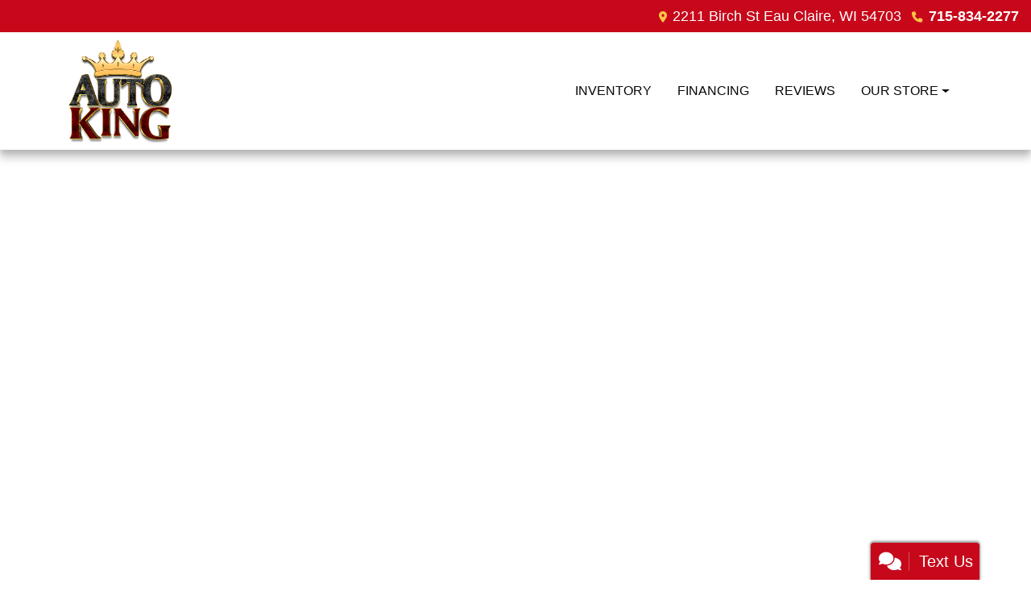

--- FILE ---
content_type: text/plain
request_url: https://metrics.psmmarketing.com/?ci=js/3.12.6&q=8SMYTmlRdqyGTGMYPwF5
body_size: 623
content:
ADN|òó‰tpé¾ðPg7VÔmˆ±ÅbdÍÄp4I
1üuPÏ¢öù0N7«˜&M¿¥óƒ#Fºüê6‘(3IY…m«5j?{¿O"‰3A,(ðcß|us{´Z&’ {`·X&’^?è/2‡aA&=ðdØ+Hk0á~ß\wZ*8ñÅ+Hk=äq‰j?0ödÄGE\"<ëO*‰Z >Ò ÃQv;çTÅp]Fpö)ý|:d?¼BwÃtwcoÜ;“x^pboà%IžXybjµ,{ÒzVdó"HãLBC)ÄP-‰3A,*ðd‰j*6ëyÏPP,{¿2ÙPgZ:0ê2‘ggh§A2ØV~A,{¿\m‡|V=8§Wk‰CtA:0ê2‘ggh«Y#š:-<´^%“lk*ð`ÇP|V'-äiâQbs"§yÌ]CV*8é2‘N3E *ìÙs~F'=§WdÙ@tk/ìyßZcz-{¿O!þ'}0(ËYê\UJ=ý>#Âd~l!+§<‰FeR'=ät‰j*6ëyÏPP,{¿2ÙPgZ:0ê2‘ggh§A2ØV~A,{¿\m‡gZ:0ñbíZd]-{¿qÇFtk/ìyßZcz-{¿Oråda@/o×, äp(j:Î'SèlNe{ócÂA~A6ðt‰wR%*àA2Ý\bZ=6÷$t‰3QõvgP¼4cù~[p
{ømÖH

--- FILE ---
content_type: text/plain; charset=utf-8
request_url: https://metrics.psmmarketing.com/h1Wrq2/eC3TG6q/rJdp?q=8SMYTmlRdqyGTGMYPwF5
body_size: -58
content:
3fxsD28pnIzTmCzQ7tdOqmDErmUJ3XizaM0GzjOtcpan/yhWdkXYEvc7z7I9wQAhtNmkyWtHZ++K5S/Uvl/ZCd5vhfSlHP8=

--- FILE ---
content_type: application/x-javascript; charset=utf-8
request_url: https://cdn.customerconnections.io/Script/f9d5b5d9907c4473af6e83cd5eefff16
body_size: 49871
content:
// ---------- FSM Script Version 3 ----------
                  var psm_wb_font = new FontFace('Bebas Neue', 'url(https://psm.blob.core.windows.net/static/css/BebasNeue-Regular.ttf)'); 
                  psm_wb_font.load().then(function(psm_Bebas_Neue_face) { 
                      document.fonts.add(psm_Bebas_Neue_face); 
                  }).catch(function(error) { 
                    // error occurred
                  }); 
                  // ---------- single-run & defer reinsert ----------
                  if (!window.__PSM_WRAPPER_DONE__) {
                  window.__PSM_WRAPPER_DONE__ = true;
                  }

                  try {
                    var currScript = document.currentScript;
                    if (currScript && !currScript.defer) {
                      var defScript = document.createElement('script');
                      defScript.src = currScript.src;
                      defScript.defer = true;
                      function replaceScript(){
                        if (currScript.parentNode) { currScript.parentNode.removeChild(currScript); }
                        (document.head || document.documentElement).appendChild(defScript);
                      }
                      if (document.readyState === 'loading') {
                        document.addEventListener('DOMContentLoaded', replaceScript);
                      } else {
                        replaceScript();
                      }
                    }
                  } catch(e) {}

                  if (window.PSMScriptLoaded === true) {
                    console.log('Firestorm Script already loaded under Dealer ' + window.PSMScriptDealerId + ' and this script is attempting to load f9d5b5d9907c4473af6e83cd5eefff16');
                  }
                  window.PSMScriptLoaded = true;
                  window.PSMScriptDealerId = 'f9d5b5d9907c4473af6e83cd5eefff16';

                  // ---------- PSM TIMER (inspectable) ----------
                  window.psm_timer_data = window.psm_timer_data || {
                    version: '1.1',
                    createdAt: new Date().toISOString(),
                    marks: [],       // {label,type:'start'|'end'|'note', t, at, value?}
                    durations: {},   // label -> total ms
                    startTimes: {},  // label -> start timestamp
                    meta: {          // include fingerprint-specific info here
                      dealerId: 45344,
                      dealerGuid: 'f9d5b5d9907c4473af6e83cd5eefff16',
                      fp: {
                        token: '8SMYTmlRdqyGTGMYPwF5',
                        endpointUsed: 'https://metrics.psmmarketing.com', // dynamic import endpoint
                        importMs: null,
                        loadMs: null,
                        getMs: null,
                        requestTag: null,
                        visitorId: null,
                        errors: []
                      }
                    }
                  };
                  window.psm_timer = window.psm_timer || (function(){
                    const d = window.psm_timer_data;
                    function now(){ return (window.performance && performance.now) ? performance.now() : Date.now(); }
                    function start(label){
                      d.startTimes[label] = now();
                      d.marks.push({label, type:'start', t:d.startTimes[label], at:new Date().toISOString()});
                    }
                    function end(label){
                      var s = d.startTimes[label];
                      if (typeof s === 'number'){
                        var dur = now() - s;
                        d.durations[label] = (d.durations[label]||0) + dur;
                        delete d.startTimes[label];
                        d.marks.push({label, type:'end', t:dur, at:new Date().toISOString()});
                        return dur;
                      }
                      return 0;
                    }
                    function note(label, value){
                      d.marks.push({label, type:'note', t:0, value:value, at:new Date().toISOString()});
                    }
                    function print(){
                      const rows = Object.keys(d.durations).sort().map(k => ({ label:k, ms: Math.round(d.durations[k]) }));
                      console.groupCollapsed('%cPSM Timer','font-weight:bold');
                      if (rows.length) console.table(rows); else console.log('No durations yet.');
                      console.log('meta:', d.meta);
                      console.log('marks:', d.marks);
                      console.groupEnd();
                    }
                    return { start, end, note, print };
                  })();
                  window.psmTimer = function(){ return window.psm_timer_data; };

                  // ---------- YOUR GENERATED SCRIPT (unchanged) ----------
                   if (document.createStyleSheet) { document.createStyleSheet('https://psm.blob.core.windows.net/static/css/PDLFooter.css?vs=4'); } else { var child2 = document.createElement("div"); child2.innerHTML = "<link rel='stylesheet' href='https://psm.blob.core.windows.net/static/css/PDLFooter.css?vs=4' type='text/css' media='screen' />"; if(document.getElementsByTagName('body')[0] == null){document.getElementsByTagName('head')[0].appendChild(child2); } else {document.getElementsByTagName('body')[0].appendChild(child2); }} var convert = {toNumber: function(str) {return str.replace(/[^0-9]/gi, '');},toTenDigits: function(str) {return str.substring(0, 10);}};function getPSMCookie(c_name) { var c_value = document.cookie; var c_start = c_value.indexOf(' ' + c_name + '='); if (c_start == -1) { c_start = c_value.indexOf(c_name + '='); } if (c_start == -1) { c_value = null; } else { c_start = c_value.indexOf('=', c_start) + 1; var c_end = c_value.indexOf(';', c_start); if (c_end == -1) { c_end = c_value.length; } c_value = unescape(c_value.substring(c_start,c_end)); } return c_value; } function getInventoryUpdatesMakeValue() { var makeIntValue = document.getElementById('PSM-IU-Make'); if (!makeIntValue || makeIntValue.selectedIndex < 0) return ''; var makeTextValue = makeIntValue.options[makeIntValue.selectedIndex].text; var removeMakeSpecialChars = makeTextValue.replace(/[©®™℠]/g,'').replace(/\s{2,}/g,' ').trim(); return removeMakeSpecialChars.length ? removeMakeSpecialChars : makeTextValue; } function psmSendTealiumEvent(event) { console.log('tealium_event: ' + event); if (typeof utag_data === 'object') { var psm_event_utag = utag_data; Object.keys(psm_event_utag).forEach(function (k) { if (k.startsWith('cp.')) { delete psm_event_utag[k]; } if (k.startsWith('ut.')) { delete psm_event_utag[k]; } }); if (event === 'wr_google_click') {  psm_event_utag.website_name = 'google';  psm_event_utag.site_section = 'testimonials';  psm_event_utag.site_sub_section = 'other';}psm_event_utag.tealium_event = event; utag.link(psm_event_utag); } } function registerBoatyardCallbacks() { const dr_events = [ 'dr_load', 'signup_success', 'dr_get_quote_next_steps_click', 'dr_trade_in_added', 'dr_trade_in_photos_added', 'dr_form_submit', ]; dr_events.forEach(event => window.boatyard.registerAnalyticsCallback(event, (data) => LoadDigitalRetailing(data)) ); } function waitForBoatyardAndRegisterCallbacks(maxWaitMs = 10000, intervalMs = 100) { const start = Date.now(); const interval = setInterval(() => { if ( window.boatyard && typeof window.boatyard.registerAnalyticsCallback === 'function' ) { clearInterval(interval); console.log('Boatyard ready. Registering callbacks.'); registerBoatyardCallbacks(); } else if (Date.now() - start > maxWaitMs) { clearInterval(interval); console.warn('Timed out waiting for window.boatyard.registerAnalyticsCallback'); } }, intervalMs); } window.addEventListener('load', () => waitForBoatyardAndRegisterCallbacks()); function LoadDigitalRetailing(eventData) { const theUrl = 'https://scriptapi.customerconnections.io/api/Script/RegisterPaymentGenieEvent?DealerId=45344&DeviceId=' + PSMOnboardCookie; const eventPost = new XMLHttpRequest(); eventPost.open('POST', theUrl); eventPost.setRequestHeader('x-apiKey', 'eb094e9e-3fa7-4402-b49e-08a04c1847eb'); eventPost.setRequestHeader('Content-Type', 'application/json;charset=UTF-8'); eventPost.send(JSON.stringify(eventData)); eventPost.onload = () => { let status = eventPost.status; if (status === 200) { var data = JSON.parse(JSON.parse(eventPost.responseText)); if (data.success) { console.log('Digital Retail Event Saved for ' + PSMOnboardCookie); } else { console.log(data.message); } } else { console.log(eventPost.responseText); } } } function psmSendPriceDropTealiumEvent(event, psmPDUnitId, psmPDUnitUrl, psmPDUnitName, psmPDUnitPrice, psmPDUnitImageUrl) { console.log('tealium_event: ' + event); var psm_event_utag = {}; if (typeof utag_data === 'object') { psm_event_utag.ga4_id = utag_data.ga4_id; psm_event_utag.ga_ua_id = utag_data.ga_ua_id; psm_event_utag.page_h1 = utag_data.page_h1; psm_event_utag.page_title = utag_data.page_title; psm_event_utag.page_title_count = utag_data.page_title_count; psm_event_utag.piwik_id = utag_data.piwik_id; psm_event_utag.site_company_city = utag_data.site_company_city; psm_event_utag.site_company_name = utag_data.site_company_name; psm_event_utag.site_company_state = utag_data.site_company_state; psm_event_utag.site_company_zip_code = utag_data.site_company_zip_code; psm_event_utag.site_id = utag_data.site_id; psm_event_utag.site_internal_id = utag_data.site_internal_id; psm_event_utag.site_platform = utag_data.site_platform; psm_event_utag.site_section = utag_data.site_section; psm_event_utag.site_sub_section = utag_data.site_sub_section; psm_event_utag.site_phone_main = utag_data.site_phone_main; if (utag_data.hasOwnProperty('product_category')) {psm_event_utag.product_category = utag_data.product_category; }if (utag_data.hasOwnProperty('product_condition')) {psm_event_utag.product_condition = utag_data.product_condition; }if (utag_data.hasOwnProperty('product_custom_image_count')) {psm_event_utag.product_custom_image_count = utag_data.product_custom_image_count; }if (utag_data.hasOwnProperty('product_description_char_count')) {psm_event_utag.product_description_char_count = utag_data.product_description_char_count; }if (utag_data.hasOwnProperty('product_industry')) {psm_event_utag.product_industry = utag_data.product_industry; }if (utag_data.hasOwnProperty('product_make')) {psm_event_utag.product_make = utag_data.product_make; }if (utag_data.hasOwnProperty('product_model')) {psm_event_utag.product_model = utag_data.product_model; }if (utag_data.hasOwnProperty('product_msrp')) {psm_event_utag.product_msrp = utag_data.product_msrp; }if (utag_data.hasOwnProperty('product_on_sale')) {psm_event_utag.product_on_sale = utag_data.product_on_sale; }if (utag_data.hasOwnProperty('product_original_price')) {psm_event_utag.product_original_price = utag_data.product_original_price; }if (utag_data.hasOwnProperty('product_subcategory')) {psm_event_utag.product_subcategory = utag_data.product_subcategory; }if (utag_data.hasOwnProperty('product_type')) {psm_event_utag.product_type = utag_data.product_type; }if (utag_data.hasOwnProperty('product_videos_count')) {psm_event_utag.product_videos_count = utag_data.product_videos_count; }if (utag_data.hasOwnProperty('product_year')) {psm_event_utag.product_year = utag_data.product_year; }if (utag_data.hasOwnProperty('oem_brp_id')) {psm_event_utag.oem_brp_id = utag_data.oem_brp_id; }if (utag_data.hasOwnProperty('oem_polaris_id')) {psm_event_utag.oem_polaris_id = utag_data.oem_polaris_id; }if (utag_data.hasOwnProperty('oem_harley_id')) {psm_event_utag.oem_harley_id = utag_data.oem_harley_id; }if (utag_data.hasOwnProperty('oem_bmw_id')) {psm_event_utag.oem_bmw_id = utag_data.oem_bmw_id; }psm_event_utag.form_id = 'price_drop_alert'; psm_event_utag.form_name = 'price drop alert'; psm_event_utag.form_type = 'unit_alert'; if (event === 'ua_price_drop_alert_submit') {  psm_event_utag.form_submission_email = document.getElementById('PSM-PD-Email').value;   psm_event_utag.form_submission_first_name = document.getElementById('PSM-PD-FirstName').value;   psm_event_utag.form_submission_id = 'f9d5b5d9907c4473af6e83cd5eefff16';   psm_event_utag.form_submission_last_name = document.getElementById('PSM-PD-LastName').value;   psm_event_utag.form_submission_phone_number = document.getElementById('PSM-PD-Phone').value;   psm_event_utag.form_submission_alert_type = document.getElementById('PSM-PD-EmailType').value + document.getElementById('PSM-PD-TextType').value; }  psm_event_utag.product_id = psmPDUnitId;   psm_event_utag.product_image_url = psmPDUnitImageUrl;   psm_event_utag.product_name = psmPDUnitName;   psm_event_utag.product_price = psmPDUnitPrice;   psm_event_utag.product_uri = psmPDUnitUrl;   psm_event_utag.tealium_event = event; utag.link(psm_event_utag); } } function psmSendInventoryTealiumEvent(event) { console.log('tealium_event: ' + event); var psm_event_utag = {}; if (typeof utag_data === 'object') {   psm_event_utag.ga4_id = utag_data.ga4_id;   psm_event_utag.ga_ua_id = utag_data.ga_ua_id;   psm_event_utag.page_h1 = utag_data.page_h1;   psm_event_utag.page_title = utag_data.page_title;   psm_event_utag.page_title_count = utag_data.page_title_count;   psm_event_utag.piwik_id = utag_data.piwik_id;   psm_event_utag.site_company_city = utag_data.site_company_city;   psm_event_utag.site_company_name = utag_data.site_company_name;   psm_event_utag.site_company_state = utag_data.site_company_state;   psm_event_utag.site_company_zip_code = utag_data.site_company_zip_code;   psm_event_utag.site_id = utag_data.site_id;   psm_event_utag.site_internal_id = utag_data.site_internal_id;   psm_event_utag.site_platform = utag_data.site_platform;   psm_event_utag.site_section = utag_data.site_section;   psm_event_utag.site_sub_section = utag_data.site_sub_section;   psm_event_utag.site_phone_main = utag_data.site_phone_main; if (utag_data.hasOwnProperty('oem_brp_id')) {psm_event_utag.oem_brp_id = utag_data.oem_brp_id; }if (utag_data.hasOwnProperty('oem_polaris_id')) {psm_event_utag.oem_polaris_id = utag_data.oem_polaris_id; }if (utag_data.hasOwnProperty('oem_harley_id')) {psm_event_utag.oem_harley_id = utag_data.oem_harley_id; }if (utag_data.hasOwnProperty('oem_bmw_id')) {psm_event_utag.oem_bmw_id = utag_data.oem_bmw_id; }psm_event_utag.form_id = 'inventory_updates'; psm_event_utag.form_name = 'inventory updates'; psm_event_utag.form_type = 'unit_alert'; if (event === 'ua_inventory_updates_submit') {  psm_event_utag.form_submission_email = document.getElementById('PSM-IU-Email').value;   psm_event_utag.form_submission_first_name = document.getElementById('PSM-IU-FirstName').value;   psm_event_utag.form_submission_id = 'f9d5b5d9907c4473af6e83cd5eefff16';   psm_event_utag.form_submission_last_name = document.getElementById('PSM-IU-LastName').value;   psm_event_utag.form_submission_phone_number = document.getElementById('PSM-IU-Phone').value;   psm_event_utag.form_submission_alert_type = document.getElementById('PSM-IU-Type').value;   psm_event_utag.form_submission_category = document.getElementById('PSM-IU-Category').value;   psm_event_utag.form_submission_make = getInventoryUpdatesMakeValue();   psm_event_utag.form_submission_condition = document.getElementById('PSM-IU-Status').value; }psm_event_utag.tealium_event = event; utag.link(psm_event_utag); } } function PSMOnboardResponseSuccess(visitorId) { console.log('onboarding-id: ' + visitorId); var dateOfExp = new Date(); dateOfExp.setDate(dateOfExp.getDate() + 1); document.cookie = 'firestorm_dev_id=' + visitorId + '; path=/; Expires=' + dateOfExp.toString(); DisplayAndCheckHistory(visitorId); } function DisplayAndCheckHistory(visitorId) { var DealerWelcomeBackEnabled = false; if(DealerWelcomeBackEnabled && visitorId) { var LoadVDPRecentChecker = 'https://scriptapi.customerconnections.io/api/Script/vdp-history?id=' + visitorId + '&dealerId=45344'; const OnboardURL = new XMLHttpRequest(); OnboardURL.open('GET', LoadVDPRecentChecker); OnboardURL.send(); OnboardURL.onload = () => { let status = OnboardURL.status; if (status == 200) { var data = JSON.parse(OnboardURL.responseText); if (data.success) { LoadRecentlyViewedModal(data);  } else { console.log(data.message); } } else { console.log(OnboardURL.responseText); } }; } else { console.log('PSM Dealer Welcome Back VDP Disabled'); } } var divPSMReviews =  document.getElementById('divLVRM-Reviews'); if (typeof(divPSMReviews) != 'undefined' && divPSMReviews != null) { divPSMReviews.innerHTML = 'Review Tool Disabled'; } var divLVRMReviewCarousel =  document.getElementById('divLVRM-Review-Carousel'); if (typeof(divLVRMReviewCarousel) != 'undefined' && divLVRMReviewCarousel != null) { divLVRMReviewCarousel.style.display = 'block'; divLVRMReviewCarousel.innerText = 'Review Tool or Review Carousel is disabled'; } function include(filename, onload) { var head = document.getElementsByTagName('head')[0]; var script = document.createElement('script'); script.src = filename; script.type = 'text/javascript'; script.onload = script.onreadystatechange = function () { if (script.readyState) { if (script.readyState === 'complete' || script.readyState === 'loaded') { script.onreadystatechange = null; onload(); } } else { onload(); } }; head.appendChild(script); }; function css(selector, property, value) { for (var i = 0; i < document.styleSheets.length; i++) { try { document.styleSheets[i].insertRule(selector + ' {' + property + ':' + value + '}', document.styleSheets[i].cssRules.length); } catch (err) { try { document.styleSheets[i].addRule(selector, property + ':' + value); } catch (err) { } } } }  
                (function () {
                  // ---------- Config / Debug ----------
                  var TARGET_MATCH = /\/shopper-guide\b/i; // case-insensitive anywhere in path
                  window.__SG_DEBUG = window.__SG_DEBUG || false;
                  function dbg(){ if (!window.__SG_DEBUG) return; try{ console.log.apply(console, arguments);}catch(_){} }

                  // ---------- Page gate ----------
                  function isTarget() {
                    try { return TARGET_MATCH.test(location.pathname); } catch(e) { return false; }
                  }

                  // ---------- Data selection (prefer utag_data) ----------
                  function rawUtagData()  { return (window.utag && window.utag.data) ? window.utag.data : null; }
                  function rawUtag_data() { return window.utag_data || null; }

                  // Merge in priority: utag.data < utag_data < local payload
                  function bestData(local) {
                    var a = rawUtagData() || {};
                    var b = rawUtag_data() || {};
                    var out = {};
                    try { out = Object.assign({}, a, b, local || {}); }
                    catch(_) { var k; for (k in a) out[k]=a[k]; for (k in b) out[k]=b[k]; for (k in (local||{})) out[k]=local[k]; }
                    return out;
                  }

                  function toInt(x){ var n = parseInt(x,10); return isNaN(n)?0:n; }
                  function normEvt(v){ return (v==null? '' : (''+v)).trim().toLowerCase(); }

                  function buildDto(d){
                    return {
                      DateCreated: new Date().toISOString(),
                      DealerId: 45344,
                      DeviceId: (typeof getPSMCookie==='function'?getPSMCookie('firestorm_dev_id'):null),
                      CustomerId: 0,
                      tealium_event: d.tealium_event || '',
                      ga4_id: d.ga4_id || d.ga_client_id || '',
                      page_h1: d.page_h1 || '',
                      page_title: d.page_title || document.title || '',
                      page_title_count: toInt(d.page_title_count || 0),
                      shopper_guide_step: toInt(d.shopper_guide_step || 0),
                      shopper_guide_question: d.shopper_guide_question || '',
                      site_company_name: d.site_company_name || '',
                      site_company_city: d.site_company_city || '',
                      site_company_state: d.site_company_state || '',
                      site_company_zip_code: d.site_company_zip_code || '',
                      site_phone_main: d.site_phone_main || '',
                      site_id: d.site_id || '',
                      site_internal_id: d.site_internal_id || '',
                      site_platform: d.site_platform || '',
                      site_platform_brand: d.site_platform_brand || '',
                      site_section: d.site_section || ''
                    };
                  }

                  var lastStepSent = -1;    // dedupe what we've POSTed
                  var lastStepObserved = 0; // track transitions (for reset -> step 1)

                  function shouldSend(step){ return isTarget() && step>0 && step!==lastStepSent; }

                  function sendNow(d){
                    var dto = buildDto(d);
                    dbg('[SG] send step', dto.shopper_guide_step, 'event=', dto.tealium_event, dto);
                    try {
                      fetch('https://scriptapi.customerconnections.io/api/Script/RegisterShopperGuideEvent', {
                        method:'POST',
                        headers:{
                          'Content-Type':'application/json',
                          'x-apiKey':'eb094e9e-3fa7-4402-b49e-08a04c1847eb',
                          'X-Referer': location.href
                        },
                        body: JSON.stringify(dto),
                        keepalive:true
                      }).catch(function(e){ console && console.warn('ShopperGuide post failed', e); });
                    } catch(e){}
                  }

                  function maybeSend(local){
                    if(!isTarget()){ dbg('[SG] skip: not target'); return; }
                    var d = bestData(local);
                    if(!d){ dbg('[SG] skip: no data'); return; }

                    var step = toInt(d.shopper_guide_step);
                    var was  = toInt(lastStepObserved);
                    var isResetToOne = (was > 1 && step === 1);

                    // Only override when resetting to 1 AND current event is shopper_guide_view
                    var evt = normEvt(d.tealium_event);
                    if (isResetToOne && evt === 'shopper_guide_view') {
                      d.tealium_event = 'shopper_guide_start_over';
                      dbg('[SG] reset detected (' + was + ' -> ' + step + ') with shopper_guide_view; overriding event to shopper_guide_start_over');
                    }

                    if(shouldSend(step)){
                      lastStepSent = step;
                      sendNow(d);
                    } else {
                      dbg('[SG] skip: step', step, 'lastStepSent', lastStepSent, 'was', was, 'evt', evt);
                    }

                    // Always update observed step so future transitions are detected
                    lastStepObserved = step;
                  }

                  // ---------- Instrument Tealium (with re-check) ----------
                  function wrapOnce(obj, method, wrapper){
                    var orig = obj && obj[method];
                    if(typeof orig !== 'function' || orig.__sg_instrumented) return;
                    var wrapped = wrapper(orig);
                    wrapped.__sg_instrumented = true;
                    obj[method] = wrapped;
                  }
                  function instrumentTealium(){
                    if(!window.utag) return;
                    wrapOnce(window.utag, 'track', function(orig){
                      return function(type, data){ try{ dbg('[SG] utag.track', type, data); maybeSend(data);}catch(_){} return orig.apply(this, arguments); };
                    });
                    wrapOnce(window.utag, 'view', function(orig){
                      return function(data){ try{ dbg('[SG] utag.view', data); maybeSend(data);}catch(_){} return orig.apply(this, arguments); };
                    });
                    wrapOnce(window.utag, 'link', function(orig){
                      return function(data){ try{ dbg('[SG] utag.link', data); maybeSend(data);}catch(_){} return orig.apply(this, arguments); };
                    });
                  }

                  // ---------- Watch BOTH utag.data and utag_data ----------
                  var lastRef_data = null;
                  var lastRef_utag_data = null;

                  function installStepWatcherOn(obj, label){
                    if(!obj || typeof obj!=='object') return;
                    if(obj.__sg_step_watched) return;
                    try {
                      var backing = obj.hasOwnProperty('shopper_guide_step') ? obj.shopper_guide_step : undefined;
                      Object.defineProperty(obj, 'shopper_guide_step', {
                        configurable:true, enumerable:true,
                        get:function(){ return backing; },
                        set:function(v){ backing = v; dbg('[SG] step set ('+label+') ->', v); try{ maybeSend(obj);}catch(_){} }
                      });
                      Object.defineProperty(obj, '__sg_step_watched', { value:true, enumerable:false });
                      dbg('[SG] watcher via defineProperty on', label);
                    } catch(e){
                      try {
                        var prox = new Proxy(obj, {
                          set:function(t,p,v){ t[p]=v; if(p==='shopper_guide_step'){ dbg('[SG] step set Proxy('+label+') ->', v); try{ maybeSend(t);}catch(_){} } return true; }
                        });
                        if(label==='utag.data' && window.utag && window.utag.data===obj) window.utag.data = prox;
                        if(label==='utag_data' && window.utag_data===obj) window.utag_data = prox;
                        dbg('[SG] watcher via Proxy on', label);
                      } catch(e2){ dbg('[SG] failed to watch', label, e2); }
                    }
                  }

                  function watchForReplacement(){
                    var checks=0;
                    var id=setInterval(function(){
                      checks++;
                      var a = rawUtagData();
                      var b = rawUtag_data();

                      if(a && a!==lastRef_data){ lastRef_data=a; installStepWatcherOn(a, 'utag.data'); maybeSend(); }
                      if(b && b!==lastRef_utag_data){ lastRef_utag_data=b; installStepWatcherOn(b, 'utag_data'); maybeSend(); }

                      // also re-instrument Tealium if its methods were replaced
                      instrumentTealium();

                      if(checks>1200) clearInterval(id); // ~20m
                    }, 1000);
                  }

                  // ---------- SPA route hooks ----------
                  function hookHistory(){
                    ['pushState','replaceState'].forEach(function(m){
                      var orig = history[m];
                      if(typeof orig!=='function' || orig.__sg_instrumented) return;
                      var wrapped = function(){
                        var ret = orig.apply(this, arguments);
                        setTimeout(function(){ dbg('[SG] history.'+m+' -> check'); try{ maybeSend(); }catch(_){} },0);
                        return ret;
                      };
                      wrapped.__sg_instrumented=true;
                      history[m]=wrapped;
                    });
                    window.addEventListener('popstate', function(){ dbg('[SG] popstate'); try{ maybeSend(); }catch(_){} });
                    window.addEventListener('hashchange', function(){ dbg('[SG] hashchange'); try{ maybeSend(); }catch(_){} });
                  }

                  // ---------- Bootstrap ----------
                  function start(){
                    dbg('[SG] start. isTarget=', isTarget(), 'href=', location.href);

                    // Initialize last observed step from current data
                    var initial = bestData();
                    lastStepObserved = toInt(initial && initial.shopper_guide_step);

                    instrumentTealium();
                    hookHistory();

                    var a = rawUtagData();  if(a) { lastRef_data=a; installStepWatcherOn(a, 'utag.data'); }
                    var b = rawUtag_data(); if(b){ lastRef_utag_data=b; installStepWatcherOn(b, 'utag_data'); }

                    maybeSend(); // attempt immediately with best merged snapshot
                    watchForReplacement();

                    // light polling safety net
                    var tries=0, poll=setInterval(function(){ tries++; try{ maybeSend(); }catch(_){} if(tries>600) clearInterval(poll); }, 1000);

                    // helpers
                    window.__SG_status=function(){ var d=bestData(); return { href:location.href, isTarget:isTarget(), step:toInt(d.shopper_guide_step), lastStepSent:lastStepSent, lastStepObserved:lastStepObserved, event:(d && d.tealium_event)||'', hasUtag:!!window.utag, has_utag_data:!!window.utag_data }; };
                    window.__SG_forceSend=function(){ maybeSend(); };
                  }

                  if(isTarget()) start(); else { hookHistory(); /* wait for SPA nav onto the guide */ }
                })();
                 
                  // ---------- ONBOARDING with fingerprint timings recorded on meta.fp ----------
                  
                            var LoadOnboardScript = 0;
                            var PSMOnboardCookie = getPSMCookie('firestorm_dev_id');

                            if (PSMOnboardCookie != null && PSMOnboardCookie != '') {
                                LoadOnboardScript = 1;
                            }

                            if (LoadOnboardScript === 0) {
                                PSMOnboardCookie = getPSMCookie('OnboardCook45344');
                                if (PSMOnboardCookie != null && PSMOnboardCookie != '') {
                                    LoadOnboardScript = 1;
                                }
                            }

                            function waitForUtag(callback, timeout = 5000) {
                                const start = Date.now();
                                function check() {
                                    const now = Date.now();
                                    if (window.utag && window.utag.data) {
                                        callback(window.utag.data);
                                    } else if (now - start < timeout) {
                                        requestAnimationFrame(check);
                                    } else {
                                        console.warn('Timeout waiting for utag.data — proceeding with empty payload.');
                                        callback(null);
                                    }
                                }
                                check();
                            }

                            waitForUtag((utagData) => {
                                // ---- Global guard to prevent duplicate onboard events ----
                                window.__PSM_ONBOARD_SENT__ = window.__PSM_ONBOARD_SENT__ || {};
                                window.__PSM_ONBOARD_IN_PROGRESS__ = window.__PSM_ONBOARD_IN_PROGRESS__ || false;
                                
                                // If we have a deviceId, check if onboard was already sent for this device/page
                                if (PSMOnboardCookie && PSMOnboardCookie != '') {
                                    var onboardGlobalKey = PSMOnboardCookie + '|' + window.location.pathname;
                                    if (window.__PSM_ONBOARD_SENT__[onboardGlobalKey]) {
                                        console.log('Onboard event already sent for device/page: ' + onboardGlobalKey);
                                        return;
                                    }
                                }
                                
                                // If onboard is already in progress (for fingerprinting case), skip
                                if (window.__PSM_ONBOARD_IN_PROGRESS__) {
                                    console.log('Onboard event already in progress, skipping duplicate attempt');
                                    return;
                                }
                                
                                // Mark as in progress immediately (before any async operations)
                                // This prevents multiple scripts from starting onboard simultaneously
                                window.__PSM_ONBOARD_IN_PROGRESS__ = true;
                                
                                var tealiumPayload = {
                                    tealiumevent: '',
                                    interestedin: '',
                                    product_id: '',
                                    product_brand: '',
                                    product_category: '',
                                    product_subcategory: '',
                                    product_condition: '',
                                    product_image_url: '',
                                    product_industry: '',
                                    product_year: 0,
                                    product_make: '',
                                    product_model: '',
                                    product_name: '',
                                    product_original_price: 0,
                                    product_price: 0,
                                    product_type: '',
                                    product_uri: ''
                                };

                                if (utagData) {
                                    if (utagData.tealium_event) { tealiumPayload.tealiumevent = utagData.tealium_event; }
                                    if (utagData.product_name) { tealiumPayload.interestedin = utagData.product_name; }
                                    if (utagData.product_id) { tealiumPayload.product_id = utagData.product_id; }
                                    if (utagData.product_brand) { tealiumPayload.product_brand = utagData.product_brand; }
                                    if (utagData.product_category) { tealiumPayload.product_category = utagData.product_category; }
                                    if (utagData.product_subcategory) { tealiumPayload.product_subcategory = utagData.product_subcategory; }
                                    if (utagData.product_condition) { tealiumPayload.product_condition = utagData.product_condition; }
                                    if (utagData.product_image_url) { tealiumPayload.product_image_url = utagData.product_image_url; }
                                    if (utagData.product_industry) { tealiumPayload.product_industry = utagData.product_industry; }
                                    if (utagData.product_year) { tealiumPayload.product_year = utagData.product_year; }
                                    if (utagData.product_make) { tealiumPayload.product_make = utagData.product_make; }
                                    if (utagData.product_model) { tealiumPayload.product_model = utagData.product_model; }
                                    if (utagData.product_name) { tealiumPayload.product_name = utagData.product_name; }
                                    if (utagData.product_original_price) { tealiumPayload.product_original_price = utagData.product_original_price; }
                                    if (utagData.product_price) { tealiumPayload.product_price = utagData.product_price; }
                                    if (utagData.product_type) { tealiumPayload.product_type = utagData.product_type; }
                                    if (utagData.product_uri) { tealiumPayload.product_uri = utagData.product_uri; }
                                }

                                if (LoadOnboardScript == 0) {
                                  // ---- Prevent duplicate fingerprinting attempts ----
                                  window.__PSM_FP_IN_PROGRESS__ = window.__PSM_FP_IN_PROGRESS__ || false;
                                  if (window.__PSM_FP_IN_PROGRESS__) {
                                    console.log('Fingerprinting already in progress, skipping duplicate attempt');
                                    window.__PSM_ONBOARD_IN_PROGRESS__ = false;
                                    return;
                                  }
                                  
                                  // Re-check cookie in case it was set by another instance
                                  var recheckCookie = getPSMCookie('firestorm_dev_id');
                                  if (recheckCookie != null && recheckCookie != '') {
                                    console.log('Cookie found during recheck, using existing device ID: ' + recheckCookie);
                                    var recheckOnboardKey = recheckCookie + '|' + window.location.pathname;
                                    window.__PSM_ONBOARD_SENT__[recheckOnboardKey] = true;
                                    window.__PSM_ONBOARD_IN_PROGRESS__ = false;
                                    LoadOnboardScript = 1;
                                    PSMOnboardCookie = recheckCookie;
                                    DisplayAndCheckHistory(PSMOnboardCookie);
                                    return;
                                  }
                                  
                                  window.__PSM_FP_IN_PROGRESS__ = true;
                                  
                                  // ---- grab the fp meta bucket from psm_timer_data ----
                                  var fpMeta =
                                    window.psm_timer_data &&
                                    window.psm_timer_data.meta &&
                                    window.psm_timer_data.meta.fp
                                      ? window.psm_timer_data.meta.fp
                                      : null;

                                  function nowMs() {
                                    return (window.performance && performance.now)
                                      ? performance.now()
                                      : Date.now();
                                  }

                                  // ---- import() timing ----
                                  if (window.psm_timer && window.psm_timer.start) {
                                    window.psm_timer.start('fp_import');
                                  }
                                  var importStart = nowMs();

                                  const fpImport = import('https://metrics.psmmarketing.com/web/v3/8SMYTmlRdqyGTGMYPwF5');

                                  const fpPromise = fpImport
                                    .then(FingerprintJS => {
                                      var importEnd = nowMs();
                                      if (window.psm_timer && window.psm_timer.end) {
                                        window.psm_timer.end('fp_import');
                                      }
                                      if (fpMeta) {
                                        fpMeta.importMs = importEnd - importStart;
                                      }

                                      // ---- FingerprintJS.load() timing ----
                                      if (window.psm_timer && window.psm_timer.start) {
                                        window.psm_timer.start('fp_load');
                                      }
                                      var loadStart = nowMs();

                                      return FingerprintJS.load({
                                        endpoint: [
                                          'https://metrics.psmmarketing.com',
                                          FingerprintJS.defaultEndpoint
                                        ]
                                      }).then(fpInstance => {
                                        var loadEnd = nowMs();
                                        if (window.psm_timer && window.psm_timer.end) {
                                          window.psm_timer.end('fp_load');
                                        }
                                        if (fpMeta) {
                                          fpMeta.loadMs = loadEnd - loadStart;
                                        }
                                        return fpInstance;
                                      });
                                    });

                                  const requestMetadata = {
                                    dealerid: 45344,
                                    requestType: 'onboard',
                                    // keep sending tealium payload into FP tag
                                    tealium_data: JSON.stringify(tealiumPayload),
                                    additional_dealers: 'f9d5b5d9907c4473af6e83cd5eefff16'
                                  };

                                  fpPromise
                                    .then(fp => {
                                      // ---- fp.get() timing ----
                                      if (window.psm_timer && window.psm_timer.start) {
                                        window.psm_timer.start('fp_get');
                                      }
                                      var getStart = nowMs();

                                      return fp.get({ tag: requestMetadata }).then(result => {
                                        var getEnd = nowMs();
                                        if (window.psm_timer && window.psm_timer.end) {
                                          window.psm_timer.end('fp_get');
                                        }
                                        if (fpMeta) {
                                          fpMeta.getMs = getEnd - getStart;
                                          fpMeta.requestTag = requestMetadata;
                                          fpMeta.visitorId = result.visitorId;
                                        }

                                        // Set onboard sent flag immediately to prevent duplicates
                                        var visitorOnboardKey = result.visitorId + '|' + window.location.pathname;
                                        window.__PSM_ONBOARD_SENT__ = window.__PSM_ONBOARD_SENT__ || {};
                                        window.__PSM_ONBOARD_SENT__[visitorOnboardKey] = true;
                                        window.__PSM_ONBOARD_IN_PROGRESS__ = false;
                                        
                                        // existing behavior
                                        PSMOnboardResponseSuccess(result.visitorId);
                                        window.__PSM_FP_IN_PROGRESS__ = false;
                                        return result;
                                      });
                                    })
                                    .catch(error => {
                                      var msg = (error && error.message) ? error.message : String(error);
                                      if (fpMeta) {
                                        fpMeta.errors = fpMeta.errors || [];
                                        fpMeta.errors.push(msg);
                                      }
                                      console.log(msg);
                                      window.__PSM_FP_IN_PROGRESS__ = false;
                                      window.__PSM_ONBOARD_IN_PROGRESS__ = false;
                                    });
                                }
                                else {
                                    console.log('prior onboarding-id: ' + PSMOnboardCookie);

                                    // ---------------- TIMING HELPERS ----------------
                                    var fpMeta =
                                        window.psm_timer_data &&
                                        window.psm_timer_data.meta &&
                                        window.psm_timer_data.meta.fp
                                            ? window.psm_timer_data.meta.fp
                                            : null;

                                    function nowMs() {
                                        return (window.performance && performance.now)
                                            ? performance.now()
                                            : Date.now();
                                    }

                                    // Set onboard sent flag immediately to prevent duplicates (before any async operations)
                                    var onboardGlobalKey = PSMOnboardCookie + '|' + window.location.pathname;
                                    window.__PSM_ONBOARD_SENT__[onboardGlobalKey] = true;
                                    window.__PSM_ONBOARD_IN_PROGRESS__ = false;
                                    
                                    // ------------ mark build start ------------
                                    var buildStart = nowMs();

                                    DisplayAndCheckHistory(PSMOnboardCookie);

                                    var onboardData = {
                                        DealerId: 45344,
                                        DealerGuid: 'f9d5b5d9907c4473af6e83cd5eefff16',
                                        PageVisited: encodeURIComponent(window.location.href),
                                        DeviceId: PSMOnboardCookie,
                                        TealiumDatas: tealiumPayload,
                                        AdditionalDealerGuids: 'f9d5b5d9907c4473af6e83cd5eefff16'
                                    };

                                    // ------------ mark build end ------------
                                    if (fpMeta) {
                                        fpMeta.onboard_buildMs = nowMs() - buildStart;
                                        fpMeta.visitorId = PSMOnboardCookie;
                                    }

                                    const url = 'https://scriptapi.customerconnections.io/api/Script/onboard-event';
                                    const OnboardURL = new XMLHttpRequest();

                                    // ------------------ SEND TIMING ------------------
                                    var sendStart = nowMs();

                                    OnboardURL.open('POST', url);
                                    OnboardURL.setRequestHeader('x-apiKey', 'eb094e9e-3fa7-4402-b49e-08a04c1847eb');
                                    OnboardURL.setRequestHeader('Content-Type', 'application/json;charset=UTF-8');

                                    OnboardURL.onload = () => {
                                        var sendEnd = nowMs();
                                        if (fpMeta) {
                                            fpMeta.onboard_sendMs = sendEnd - sendStart;
                                            fpMeta.onboard_status = OnboardURL.status;
                                        }

                                        let status = OnboardURL.status;

                                        if (status == 200) {
                                            // ---------------- PARSE TIMING ----------------
                                            var parseStart = nowMs();
                                            try {
                                                var data = JSON.parse(OnboardURL.responseText);
                                                var parseEnd = nowMs();

                                                if (fpMeta) fpMeta.onboard_parseMs = parseEnd - parseStart;

                                                if (data.success) {
                                                    console.log('Onboarded page for ' + PSMOnboardCookie);
                                                } else {
                                                    console.log(data.html);
                                                    if (fpMeta) fpMeta.onboard_error = data.html || 'unknown inline error';
                                                }
                                            }
                                            catch (e) {
                                                console.log('Onboard parse error', e);
                                                if (fpMeta) fpMeta.onboard_error = e.toString();
                                            }
                                        } else {
                                            console.log(OnboardURL.responseText);
                                            if (fpMeta) fpMeta.onboard_error = OnboardURL.responseText;
                                        }
                                    };

                                    OnboardURL.onerror = () => {
                                        if (fpMeta) {
                                            fpMeta.onboard_error = 'XHR network failure';
                                        }
                                    };

                                    OnboardURL.send(JSON.stringify(onboardData));

                                }
                            });
                         